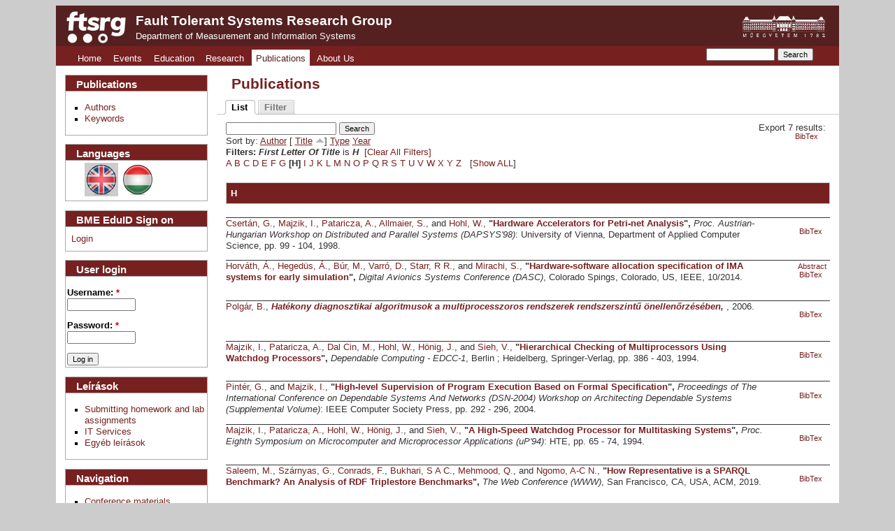

--- FILE ---
content_type: text/html; charset=utf-8
request_url: http://inf.mit.bme.hu/en/biblio/tg/H?sort=title&order=asc
body_size: 6786
content:
<!DOCTYPE html PUBLIC "-//W3C//DTD XHTML 1.0 Strict//EN" "http://www.w3.org/TR/xhtml1/DTD/xhtml1-strict.dtd">
<html xmlns="http://www.w3.org/1999/xhtml" xml:lang="en" lang="en" dir="ltr">

<head>
<meta http-equiv="Content-Type" content="text/html; charset=utf-8" />
  <title>Publications | Fault Tolerant Systems Research Group</title>
  <meta http-equiv="Content-Type" content="text/html; charset=utf-8" />
<link rel="alternate" type="application/rss+xml" title="Fault Tolerant Systems Research Group RSS" href="/en/biblio/rss.xml" />
<link rel="shortcut icon" href="/sites/default/files/ftsrg_favicon.ico" type="image/x-icon" />
  <link type="text/css" rel="stylesheet" media="all" href="/sites/default/files/css/css_6026830abe7b1c9ca21accd03ef16479.css" />
<link type="text/css" rel="stylesheet" media="print" href="/sites/default/files/css/css_3b6a6999004408fac8a1251c499553cd.css" />
<!--[if lte IE 8]>
<link type="text/css" rel="stylesheet" media="all" href="/sites/all/themes/ftsrg/css/ie.css?8" />
<![endif]-->
<!--[if lte IE 6]>
<link type="text/css" rel="stylesheet" media="all" href="/sites/all/themes/ftsrg/css/ie6.css?8" />
<![endif]-->
<!--[if IE 7]>
<link type="text/css" rel="stylesheet" media="all" href="/sites/all/themes/ftsrg/css/ie7.css?8" />
<![endif]-->
  <script type="text/javascript" src="/sites/default/files/js/js_fe2173cab313ae1e85c24e9be9f90b8a.js"></script>
<script type="text/javascript">
<!--//--><![CDATA[//><!--
jQuery.extend(Drupal.settings, { "basePath": "/", "lightbox2": { "rtl": "0", "file_path": "/(\\w\\w/)sites/default/files", "default_image": "/sites/all/modules/lightbox2/images/brokenimage.jpg", "border_size": 10, "font_color": "000", "box_color": "fff", "top_position": "", "overlay_opacity": "0.8", "overlay_color": "000", "disable_close_click": 1, "resize_sequence": 0, "resize_speed": 400, "fade_in_speed": 400, "slide_down_speed": 600, "use_alt_layout": 0, "disable_resize": 0, "disable_zoom": 0, "force_show_nav": 0, "show_caption": 1, "loop_items": 0, "node_link_text": "View Details", "node_link_target": 0, "image_count": "!current / !total", "video_count": "Video !current of !total", "page_count": "!current / !total", "lite_press_x_close": "press \x3ca href=\"#\" onclick=\"hideLightbox(); return FALSE;\"\x3e\x3ckbd\x3ex\x3c/kbd\x3e\x3c/a\x3e to close", "download_link_text": "", "enable_login": false, "enable_contact": false, "keys_close": "c x 27", "keys_previous": "p 37", "keys_next": "n 39", "keys_zoom": "z", "keys_play_pause": "32", "display_image_size": "original", "image_node_sizes": "()", "trigger_lightbox_classes": "", "trigger_lightbox_group_classes": "", "trigger_slideshow_classes": "", "trigger_lightframe_classes": "", "trigger_lightframe_group_classes": "", "custom_class_handler": 0, "custom_trigger_classes": "", "disable_for_gallery_lists": true, "disable_for_acidfree_gallery_lists": true, "enable_acidfree_videos": true, "slideshow_interval": 5000, "slideshow_automatic_start": true, "slideshow_automatic_exit": true, "show_play_pause": true, "pause_on_next_click": false, "pause_on_previous_click": true, "loop_slides": false, "iframe_width": 600, "iframe_height": 400, "iframe_border": 1, "enable_video": 0 }, "AjaxLoad": { "css": [ "/modules/node/node.css", "/modules/system/defaults.css", "/modules/system/system.css", "/modules/system/system-menus.css", "/modules/user/user.css", "/sites/all/modules/cck/theme/content-module.css", "/sites/all/modules/ckeditor/ckeditor.css", "/sites/all/modules/ctools/css/ctools.css", "/sites/all/modules/date/date.css", "/sites/all/modules/jquery_ui/jquery.ui/themes/base/jquery-ui.css", "/sites/all/modules/jquery_ui/jquery.ui/themes/base/ui.datepicker.css", "/sites/all/modules/date/date_popup/themes/jquery.timeentry.css", "/sites/all/modules/filefield/filefield.css", "/sites/all/modules/ldap_integration/ldaphelp/ldaphelp.css", "/sites/all/modules/lightbox2/css/lightbox.css", "/sites/all/modules/panels/css/panels.css", "/sites/all/modules/shib_auth/shib_auth.css", "/sites/all/modules/tableofcontents/tableofcontents.css", "/sites/all/modules/views_slideshow/contrib/views_slideshow_singleframe/views_slideshow.css", "/sites/all/modules/views_slideshow/contrib/views_slideshow_thumbnailhover/views_slideshow.css", "/sites/all/modules/biblio/biblio.css", "/sites/all/modules/cck/modules/fieldgroup/fieldgroup.css", "/sites/all/modules/views/css/views.css", "/sites/all/themes/zen/style.css", "/sites/all/themes/ftsrg/css/html-reset.css", "/sites/all/themes/ftsrg/css/wireframes.css", "/sites/all/themes/ftsrg/css/layout-liquid.css", "/sites/all/themes/ftsrg/css/page-backgrounds.css", "/sites/all/themes/ftsrg/css/tabs.css", "/sites/all/themes/ftsrg/css/messages.css", "/sites/all/themes/ftsrg/css/pages.css", "/sites/all/themes/ftsrg/css/block-editing.css", "/sites/all/themes/ftsrg/css/blocks.css", "/sites/all/themes/ftsrg/css/navigation.css", "/sites/all/themes/ftsrg/css/views-styles.css", "/sites/all/themes/ftsrg/css/nodes.css", "/sites/all/themes/ftsrg/css/comments.css", "/sites/all/themes/ftsrg/css/forms.css", "/sites/all/themes/ftsrg/css/fields.css", "/sites/all/themes/ftsrg/css/biblio.css", "/sites/all/themes/ftsrg/css/panels.css", "/sites/all/themes/ftsrg/css/gradebook.css", "/sites/all/themes/ftsrg/css/print.css" ], "scripts": [ "/misc/jquery.js", "/misc/drupal.js", "/sites/all/modules/ajax_load/ajax_load.js", "/sites/all/modules/lightbox2/js/lightbox.js", "/sites/all/modules/panels/js/panels.js", "/sites/all/modules/tableofcontents/jquery.scrollTo-min.js", "/sites/all/modules/tableofcontents/jquery.localscroll-min.js", "/sites/all/modules/tableofcontents/tableofcontents.js", "/sites/all/modules/views_slideshow/js/jquery.cycle.all.min.js", "/sites/all/modules/views_slideshow/contrib/views_slideshow_singleframe/views_slideshow.js", "/sites/all/modules/views_slideshow/contrib/views_slideshow_thumbnailhover/views_slideshow.js", "/sites/all/themes/ftsrg/js/ie6menu.js" ] } });
//--><!]]>
</script>
</head>
<body class="page not-front not-logged-in i18n-en page-biblio-tg-h section-biblio one-sidebar sidebar-first">

  
  <div id="page-wrapper"><div id="page">

    <div id="header"><div class="section clearfix">

              <a href="/en" title="Home" rel="home" id="logo"><img src="/sites/default/files/ftsrg_logo.png" alt="Home" /></a>
      
              <div id="name-and-slogan">
                                    <div id="site-name"><strong>
                <a href="/en" title="Home" rel="home"><span>Fault Tolerant Systems Research Group</span></a>
              </strong></div>
                      
                      <div id="site-slogan"><a href="http://www.mit.bme.hu">Department of Measurement and Information Systems</a></div>
                  </div> <!-- /#name-and-slogan -->
      
      
      <div class="picture"><a href="http://www.bme.hu"><img src="/sites/all/themes/ftsrg/images/bme.png" alt="BME Logo"/></a></div>
      <div class="region region-header">
  <div id="block-menu-menu-primaryen" class="block block block-menu first region-odd odd region-count-1 count-7">
      <h2 class="title">Primary Links</h2>
  
  <div class="content">
    <ul class="menu"><li class="leaf first"><a href="/en" title="">Home</a></li>
<li class="leaf"><a href="/en/events" title="">Events</a></li>
<li class="expanded"><a href="/en/edu" title="">Education</a><ul class="menu"><li class="collapsed first"><a href="/en/edu/courses/critembed" title="">Critical Embedded Systems</a></li>
<li class="collapsed"><a href="/en/edu/courses/remo-en" title="">System Modelling</a></li>
<li class="collapsed"><a href="/en/edu/courses/swsv" title="">Software and Systems Verification</a></li>
<li class="collapsed"><a href="/en/content/formal-methods" title="">Formal Methods</a></li>
<li class="collapsed last"><a href="/en/edu/courses/swvv" title="">Software Verification and Validation</a></li>
</ul></li>
<li class="expanded"><a href="/en/research" title="">Research</a><ul class="menu"><li class="leaf first"><a href="/en/research/directions" title="">Research Directions</a></li>
<li class="leaf"><a href="/en/research/applications" title="">Application Areas</a></li>
<li class="collapsed"><a href="/en/research/projects" title="">Projects</a></li>
<li class="collapsed last"><a href="/en/research/tools" title="">Tools</a></li>
</ul></li>
<li class="expanded active-trail"><a href="/en/research/publications" title="">Publications</a><ul class="menu"><li class="leaf first"><a href="/en/biblio/authors" title="">Authors</a></li>
<li class="leaf last"><a href="/en/biblio/keywords" title="">Keywords</a></li>
</ul></li>
<li class="expanded last"><a href="/en/about" title="">About Us</a><ul class="menu"><li class="leaf first"><a href="/en/about/members" title="">Members</a></li>
<li class="leaf"><a href="/en/about/location" title="">Location</a></li>
<li class="leaf last"><a href="/en/about/partners" title="">Partners and Sponsors</a></li>
</ul></li>
</ul>  </div>

  </div> <!-- /.block -->
<div id="block-search-0" class="block block block-search last region-even even region-count-2 count-8">
  
  <div class="content">
    <form action="/en/biblio/tg/H?sort=title&amp;order=asc"  accept-charset="UTF-8" method="post" id="search-block-form">
<div><div class="container-inline">
  <div class="form-item" id="edit-search-block-form-1-wrapper">
 <label for="edit-search-block-form-1">Search this site: </label>
 <input type="text" maxlength="128" name="search_block_form" id="edit-search-block-form-1" size="15" value="" title="Enter the terms you wish to search for." class="form-text" />
</div>
<input type="submit" name="op" id="edit-submit-2" value="Search"  class="form-submit" />
<input type="hidden" name="form_build_id" id="form-rE7YLf6JY6JvJ8CZMl2SbwX0UqNo56gtRLnl4b7QcR8" value="form-rE7YLf6JY6JvJ8CZMl2SbwX0UqNo56gtRLnl4b7QcR8"  />
<input type="hidden" name="form_id" id="edit-search-block-form" value="search_block_form"  />
</div>

</div></form>
  </div>

  </div> <!-- /.block -->
</div><!-- /.region -->

    </div></div> <!-- /.section, /#header -->

    <div id="main-wrapper"><div id="main" class="clearfix">

      <div id="content" class="column"><div class="section">

        
        
                          <h1 class="title">Publications</h1>
                                  <div class="tabs"><ul class="tabs primary clearfix"><li class="active" ><a href="/en/research/publications"><span class="tab">List</span></a></li>
<li ><a href="/en/biblio/filter"><span class="tab">Filter</span></a></li>
</ul></div>
                
        
        <div id="content-area">
          <div id="biblio-header" class="clear-block"><form action="/en/biblio/tg/H?sort=title&amp;order=asc"  accept-charset="UTF-8" method="post" id="biblio-search-form">
<div><div class="container-inline biblio-search clear-block"><div class="form-item" id="edit-keys-wrapper">
 <input type="text" maxlength="255" name="keys" id="edit-keys" size="25" value="" class="form-text" />
</div>
<input type="submit" name="op" id="edit-submit" value="Search"  class="form-submit" />
</div><input type="hidden" name="form_build_id" id="form-chLq0-bMzOMhKyoJBUxWgjSRwqokHwo5xheeYU3b5yo" value="form-chLq0-bMzOMhKyoJBUxWgjSRwqokHwo5xheeYU3b5yo"  />
<input type="hidden" name="form_id" id="edit-biblio-search-form" value="biblio_search_form"  />

</div></form>
<div class="biblio-export">Export 7 results:<ul class="biblio-export-buttons"><li> <a href="/en/biblio/export/bibtex/" title="Click to download the BibTEX formatted file">BibTex</a></li></ul></div>Sort by:  <a href="/en/biblio/tg/H?sort=author&amp;order=desc" title="Click a second time to reverse the sort order" class="active">Author</a>  [ <a href="/en/biblio/tg/H?sort=title&amp;order=desc" title="Click a second time to reverse the sort order" class="active active">Title</a> <img src ="/sites/all/modules/biblio/arrow-desc.png" alt = " (Asc)" />]  <a href="/en/biblio/tg/H?sort=type&amp;order=desc" title="Click a second time to reverse the sort order" class="active">Type</a>  <a href="/en/biblio/tg/H?sort=year&amp;order=desc" title="Click a second time to reverse the sort order" class="active">Year</a> </div><div class="biblio-current-filters"><b>Filters: </b><strong><em>First Letter Of Title</em></strong> is <strong><em>H</em></strong>&nbsp;&nbsp;<a href="/en/biblio/filter/clear?sort=title&amp;order=asc">[Clear All Filters]</a></div><div class="biblio-alpha-line"><a href="/en/biblio/tg/A?sort=title&amp;order=asc">A</a>&nbsp;<a href="/en/biblio/tg/B?sort=title&amp;order=asc">B</a>&nbsp;<a href="/en/biblio/tg/C?sort=title&amp;order=asc">C</a>&nbsp;<a href="/en/biblio/tg/D?sort=title&amp;order=asc">D</a>&nbsp;<a href="/en/biblio/tg/E?sort=title&amp;order=asc">E</a>&nbsp;<a href="/en/biblio/tg/F?sort=title&amp;order=asc">F</a>&nbsp;<a href="/en/biblio/tg/G?sort=title&amp;order=asc">G</a>&nbsp;<b>[H]</b>&nbsp;<a href="/en/biblio/tg/I?sort=title&amp;order=asc">I</a>&nbsp;<a href="/en/biblio/tg/J?sort=title&amp;order=asc">J</a>&nbsp;<a href="/en/biblio/tg/K?sort=title&amp;order=asc">K</a>&nbsp;<a href="/en/biblio/tg/L?sort=title&amp;order=asc">L</a>&nbsp;<a href="/en/biblio/tg/M?sort=title&amp;order=asc">M</a>&nbsp;<a href="/en/biblio/tg/N?sort=title&amp;order=asc">N</a>&nbsp;<a href="/en/biblio/tg/O?sort=title&amp;order=asc">O</a>&nbsp;<a href="/en/biblio/tg/P?sort=title&amp;order=asc">P</a>&nbsp;<a href="/en/biblio/tg/Q?sort=title&amp;order=asc">Q</a>&nbsp;<a href="/en/biblio/tg/R?sort=title&amp;order=asc">R</a>&nbsp;<a href="/en/biblio/tg/S?sort=title&amp;order=asc">S</a>&nbsp;<a href="/en/biblio/tg/T?sort=title&amp;order=asc">T</a>&nbsp;<a href="/en/biblio/tg/U?sort=title&amp;order=asc">U</a>&nbsp;<a href="/en/biblio/tg/V?sort=title&amp;order=asc">V</a>&nbsp;<a href="/en/biblio/tg/W?sort=title&amp;order=asc">W</a>&nbsp;<a href="/en/biblio/tg/X?sort=title&amp;order=asc">X</a>&nbsp;<a href="/en/biblio/tg/Y?sort=title&amp;order=asc">Y</a>&nbsp;<a href="/en/biblio/tg/Z?sort=title&amp;order=asc">Z</a>&nbsp;&nbsp;&nbsp;[<a href="/en/research/publications?sort=title&amp;order=asc">Show ALL</a>]</div>
<div class="biblio-separator-bar">H</div>

<div class ="biblio-category-section">
<div class="biblio-entry">
<div class="biblio-style-ieee">
<span class="biblio-authors"><a href="/en/user/71/biblio">Csertán, G.</a>, <a href="/en/user/20/biblio">Majzik, I.</a>, <a href="/en/user/27/biblio">Pataricza, A.</a>, <a href="/en/user/0/biblio">Allmaier, S.</a>, and <a href="/en/user/%252Fbiblio">Hohl, W.</a>, </span> 
<span class="biblio-title">&quot;<a href="/en/research/publications/hardware-accelerators-petri-net-analysis">Hardware Accelerators for Petri-net Analysis</a>&quot;, </span> 
<i>Proc. Austrian-Hungarian Workshop on Distributed and  Parallel Systems (DAPSYS&#039;98)</i>: University of Vienna, Department of Applied Computer Science, pp. 99 - 104, 1998.
<span class="Z3988" title="ctx_ver=Z39.88-2004&amp;rft_val_fmt=info%3Aofi%2Ffmt%3Akev%3Amtx%3Adc&amp;rft.title=Hardware+Accelerators+for+Petri-net+Analysis&amp;rft.date=1998&amp;rft.spage=99&amp;rft.epage=104&amp;rft.aulast=Csert%C3%A1n&amp;rft.aufirst=Gy%C3%B6rgy&amp;rft.pub=University+of+Vienna%2C+Department+of+Applied+Computer+Science"></span><ul class="biblio-export-buttons"><li> <a href="/en/biblio/export/bibtex/321" title="Click to download the BibTEX formatted file">BibTex</a></li></ul>
</div></div>
<div class="biblio-entry">
<div class="biblio-style-ieee">
<span class="biblio-authors"><a href="/en/user/7/biblio">Horváth, Á.</a>, <a href="/en/user/4/biblio">Hegedüs, Á.</a>, <a href="/en/user/870/biblio">Búr, M.</a>, <a href="/en/user/25/biblio">Varró, D.</a>, <a href="/en/user/%252Fbiblio">Starr, R R.</a>, and <a href="/en/user/%252Fbiblio">Mirachi, S.</a>, </span> 
<span class="biblio-title">&quot;<a href="/en/research/publications/hardware-software-allocation-specification-ima-systems-early-simulation">Hardware-software allocation specification of IMA systems for early simulation</a>&quot;, </span> 
<i>Digital Avionics Systems Conference (DASC)</i>, Colorado Spings, Colorado, US, IEEE, 10/2014.
<span class="Z3988" title="ctx_ver=Z39.88-2004&amp;rft_val_fmt=info%3Aofi%2Ffmt%3Akev%3Amtx%3Adc&amp;rft.title=Hardware-software+allocation+specification+of+IMA+systems+for+early+simulation&amp;rft.date=2014&amp;rft.aulast=Horv%C3%A1th&amp;rft.aufirst=%C3%81kos&amp;rft.pub=IEEE&amp;rft.place=Colorado+Spings%2C+Colorado%2C+US"></span><span class="biblio-abstract-link"><a href="/en/research/publications/hardware-software-allocation-specification-ima-systems-early-simulation"> Abstract</a>
</span><ul class="biblio-export-buttons"><li> <a href="/en/biblio/export/bibtex/4354" title="Click to download the BibTEX formatted file">BibTex</a></li></ul>
</div></div>
<div class="biblio-entry">
<div class="biblio-style-ieee">
<span class="biblio-authors"><a href="/en/user/26/biblio">Polgár, B.</a>, </span> 
<span class="biblio-title"><i><a href="/en/research/publications/hat%C3%A9kony-diagnosztikai-algoritmusok-multiprocesszoros-rendszerek-rendszerszint">Hatékony diagnosztikai algoritmusok a multiprocesszoros rendszerek rendszerszintű önellenőrzésében</a>, </i></span> 
, 2006.
<span class="Z3988" title="ctx_ver=Z39.88-2004&amp;rft_val_fmt=info%3Aofi%2Ffmt%3Akev%3Amtx%3Adissertation&amp;rft.title=Hat%C3%A9kony+diagnosztikai+algoritmusok+a+multiprocesszoros+rendszerek+rendszerszint%C5%B1+%C3%B6nellen%C5%91rz%C3%A9s%C3%A9ben&amp;rft.date=2006&amp;rft.aulast=Polg%C3%A1r&amp;rft.aufirst=Bal%C3%A1zs"></span><ul class="biblio-export-buttons"><li> <a href="/en/biblio/export/bibtex/418" title="Click to download the BibTEX formatted file">BibTex</a></li></ul>
</div></div>
<div class="biblio-entry">
<div class="biblio-style-ieee">
<span class="biblio-authors"><a href="/en/user/20/biblio">Majzik, I.</a>, <a href="/en/user/27/biblio">Pataricza, A.</a>, <a href="/en/user/0/biblio">Dal Cin, M.</a>, <a href="/en/user/%252Fbiblio">Hohl, W.</a>, <a href="/en/user/%252Fbiblio">Hönig, J.</a>, and <a href="/en/user/0/biblio">Sieh, V.</a>, </span> 
<span class="biblio-title">&quot;<a href="/en/research/publications/hierarchical-checking-multiprocessors-using-watchdog-processors">Hierarchical Checking of Multiprocessors Using Watchdog Processors</a>&quot;, </span> 
<i>Dependable Computing - EDCC-1</i>, Berlin ; Heidelberg, Springer-Verlag, pp. 386 - 403, 1994.
<span class="Z3988" title="ctx_ver=Z39.88-2004&amp;rft_val_fmt=info%3Aofi%2Ffmt%3Akev%3Amtx%3Adc&amp;rft.title=Hierarchical+Checking+of+Multiprocessors+Using+Watchdog+Processors&amp;rft.date=1994&amp;rft.spage=386&amp;rft.epage=403&amp;rft.aulast=Majzik&amp;rft.aufirst=Istv%C3%A1n&amp;rft.pub=Springer-Verlag&amp;rft.place=Berlin+%3B+Heidelberg"></span><ul class="biblio-export-buttons"><li> <a href="/en/biblio/export/bibtex/314" title="Click to download the BibTEX formatted file">BibTex</a></li></ul>
</div></div>
<div class="biblio-entry">
<div class="biblio-style-ieee">
<span class="biblio-authors"><a href="/en/user/31/biblio">Pintér, G.</a>, and <a href="/en/user/20/biblio">Majzik, I.</a>, </span> 
<span class="biblio-title">&quot;<a href="/en/research/publications/high-level-supervision-program-execution-based-formal-specification">High-level Supervision of Program Execution Based on Formal Specification</a>&quot;, </span> 
<i>Proceedings of The International Conference on Dependable Systems And Networks (DSN-2004) Workshop on Architecting Dependable Systems (Supplemental Volume)</i>: IEEE Computer Society Press, pp. 292 - 296, 2004.
<span class="Z3988" title="ctx_ver=Z39.88-2004&amp;rft_val_fmt=info%3Aofi%2Ffmt%3Akev%3Amtx%3Adc&amp;rft.title=High-level+Supervision+of+Program+Execution+Based+on+Formal+Specification&amp;rft.date=2004&amp;rft.spage=292&amp;rft.epage=296&amp;rft.aulast=Pint%C3%A9r&amp;rft.aufirst=Gergely&amp;rft.pub=IEEE+Computer+Society+Press"></span><ul class="biblio-export-buttons"><li> <a href="/en/biblio/export/bibtex/303" title="Click to download the BibTEX formatted file">BibTex</a></li></ul>
</div></div>
<div class="biblio-entry">
<div class="biblio-style-ieee">
<span class="biblio-authors"><a href="/en/user/20/biblio">Majzik, I.</a>, <a href="/en/user/27/biblio">Pataricza, A.</a>, <a href="/en/user/%252Fbiblio">Hohl, W.</a>, <a href="/en/user/%252Fbiblio">Hönig, J.</a>, and <a href="/en/user/0/biblio">Sieh, V.</a>, </span> 
<span class="biblio-title">&quot;<a href="/en/research/publications/high-speed-watchdog-processor-multitasking-systems">A High-Speed Watchdog Processor for Multitasking Systems</a>&quot;, </span> 
<i>Proc. Eighth Symposium on Microcomputer and Microprocessor Applications (uP&#039;94)</i>: HTE, pp. 65 - 74, 1994.
<span class="Z3988" title="ctx_ver=Z39.88-2004&amp;rft_val_fmt=info%3Aofi%2Ffmt%3Akev%3Amtx%3Adc&amp;rft.title=A+High-Speed+Watchdog+Processor+for+Multitasking+Systems&amp;rft.date=1994&amp;rft.spage=65&amp;rft.epage=74&amp;rft.aulast=Majzik&amp;rft.aufirst=Istv%C3%A1n&amp;rft.pub=HTE"></span><ul class="biblio-export-buttons"><li> <a href="/en/biblio/export/bibtex/313" title="Click to download the BibTEX formatted file">BibTex</a></li></ul>
</div></div>
<div class="biblio-entry">
<div class="biblio-style-ieee">
<span class="biblio-authors"><a href="/en/user/%252Fbiblio">Saleem, M.</a>, <a href="/en/user/1385/biblio">Szárnyas, G.</a>, <a href="/en/user/%252Fbiblio">Conrads, F.</a>, <a href="/en/user/%252Fbiblio">Bukhari, S A C.</a>, <a href="/en/user/%252Fbiblio">Mehmood, Q.</a>, and <a href="/en/user/%252Fbiblio">Ngomo, A-C N.</a>, </span> 
<span class="biblio-title">&quot;<a href="/en/research/publications/how-representative-sparql-benchmark-analysis-rdf-triplestore-benchmarks">How Representative is a SPARQL Benchmark? An Analysis of RDF Triplestore Benchmarks</a>&quot;, </span> 
<i>The Web Conference (WWW)</i>, San Francisco, CA, USA, ACM, 2019.
<span class="Z3988" title="ctx_ver=Z39.88-2004&amp;rft_val_fmt=info%3Aofi%2Ffmt%3Akev%3Amtx%3Adc&amp;rft.title=How+Representative+is+a+SPARQL+Benchmark%3F+An+Analysis+of+RDF+Triplestore+Benchmarks&amp;rft.date=2019&amp;rft.aulast=Saleem&amp;rft.aufirst=Muhammad&amp;rft.pub=ACM&amp;rft.place=San+Francisco%2C+CA%2C+USA"></span><ul class="biblio-export-buttons"><li> <a href="/en/biblio/export/bibtex/6836" title="Click to download the BibTEX formatted file">BibTex</a></li></ul>
</div></div></div><!-- end category-section -->        </div>

        
        
      </div></div> <!-- /.section, /#content -->

      
      <div class="region region-sidebar-first column sidebar"><div class="section">
  <div id="block-menu_block-2" class="block block block-menu_block first region-odd odd region-count-1 count-1">
      <h2 class="title">Publications</h2>
  
  <div class="content">
    <div class="menu_block_wrapper menu-block-2 menu-name-menu-primaryen parent-mlid-0 menu-level-2">
  <ul class="menu"><li class="leaf first menu-mlid-561"><a href="/en/biblio/authors" title="">Authors</a></li>
<li class="leaf last menu-mlid-562"><a href="/en/biblio/keywords" title="">Keywords</a></li>
</ul></div>
  </div>

  </div> <!-- /.block -->
<div id="block-locale-0" class="block block block-locale region-even even region-count-2 count-2">
      <h2 class="title">Languages</h2>
  
  <div class="content">
    <ul><li class="en first active"><a href="/en/biblio/tg/H" class="language-link active"><img src="/sites/all/themes/ftsrg/images/en.png" alt="English" title="English"  class="language-icon" width="48" height="48" /></a></li>
<li class="hu last"><a href="/biblio/tg/H" class="language-link"><img src="/sites/all/themes/ftsrg/images/hu.png" alt="Magyar" title="Magyar"  class="language-icon" width="48" height="48" /></a></li>
</ul>  </div>

  </div> <!-- /.block -->
<div id="block-block-7" class="block block block-block region-odd odd region-count-3 count-3">
      <h2 class="title">BME EduID Sign on</h2>
  
  <div class="content">
    <p>
	<a href="https://inf.mit.bme.hu/Shibboleth.sso/Login?target=https%3A%2F%2Finf.mit.bme.hu%2Fen%3Fq%3Dshib_login%252Ffront">Login</a></p>
  </div>

  </div> <!-- /.block -->
<div id="block-user-0" class="block block block-user region-even even region-count-4 count-4">
      <h2 class="title">User login</h2>
  
  <div class="content">
    <form action="https://inf.mit.bme.hu/en/biblio/tg/H?destination=biblio%2Ftg%2FH%3Fsort%3Dtitle%26order%3Dasc"  accept-charset="UTF-8" method="post" id="user-login-form">
<div><div class="form-item" id="edit-name-wrapper">
 <label for="edit-name">Username: <span class="form-required" title="This field is required.">*</span></label>
 <input type="text" maxlength="60" name="name" id="edit-name" size="15" value="" class="form-text required" />
</div>
<div class="form-item" id="edit-pass-wrapper">
 <label for="edit-pass">Password: <span class="form-required" title="This field is required.">*</span></label>
 <input type="password" name="pass" id="edit-pass"  maxlength="60"  size="15"  class="form-text required" />
</div>
<input type="submit" name="op" id="edit-submit-1" value="Log in"  class="form-submit" />
<input type="hidden" name="form_build_id" id="form-QmEXcC2o_oJ_D3ZqUTT6AYkYosvdZJXBeKP-gQGcM98" value="form-QmEXcC2o_oJ_D3ZqUTT6AYkYosvdZJXBeKP-gQGcM98"  />
<input type="hidden" name="form_id" id="edit-user-login-block" value="user_login_block"  />

</div></form>
  </div>

  </div> <!-- /.block -->
<div id="block-menu-menu-wiki" class="block block block-menu region-odd odd region-count-5 count-5">
      <h2 class="title">Leírások</h2>
  
  <div class="content">
    <ul class="menu"><li class="leaf first"><a href="/en/content/submitting-homework-and-lab-assignments">Submitting homework and lab assignments</a></li>
<li class="leaf"><a href="/en/wiki/it-services-guidelines-students-ftsrg">IT Services</a></li>
<li class="leaf last"><a href="/en/edu/other" title="">Egyéb leírások</a></li>
</ul>  </div>

  </div> <!-- /.block -->
<div id="block-user-1" class="block block block-user last region-even even region-count-6 count-6">
      <h2 class="title">Navigation</h2>
  
  <div class="content">
    <ul class="menu"><li class="leaf first last"><a href="/en/research/tools/confmaterial">Conference materials</a></li>
</ul>  </div>

  </div> <!-- /.block -->
</div></div><!-- /.section, /.region -->

      
    </div></div> <!-- /#main, /#main-wrapper -->

          <div id="footer"><div class="section">

        
                  <div id="footer-message"><br />
</div>
        
        <div class="region region-footer">
  <div id="block-block-3" class="block block block-block first region-odd odd region-count-1 count-9">
  
  <div class="content">
    <p>
	<img alt="" id="logo-footer" src="/sites/default/files/ftsrg_logo.png" style="height:24px; width:44px" /><img alt="" id="bmelogo-footer" src="/sites/default/files/bme.png" style="height:24px; width:75px" /></p>
  </div>

  </div> <!-- /.block -->
<div id="block-menu-menu-footer-menu" class="block block block-menu last region-even even region-count-2 count-10">
  
  <div class="content">
    <ul class="menu"><li class="leaf first"><a href="/en/sitemap" title="">Sitemap</a></li>
<li class="leaf"><a href="/en/about/location" title="">Location</a></li>
<li class="leaf last"><a href="mailto:webadmin@inf.mit.bme.hu" title="">Contact Webmaster</a></li>
</ul>  </div>

  </div> <!-- /.block -->
</div><!-- /.region -->

      </div></div> <!-- /.section, /#footer -->
    
  </div></div> <!-- /#page, /#page-wrapper -->

  
  
</body>
</html>
